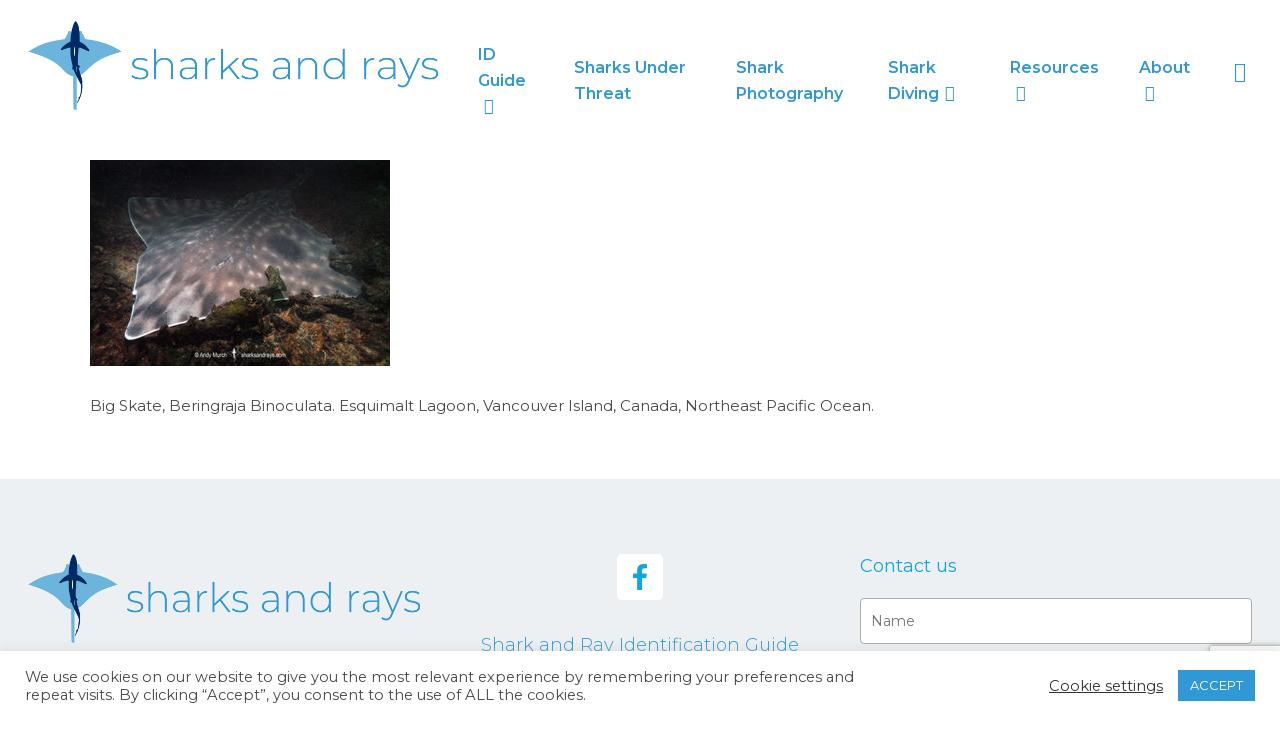

--- FILE ---
content_type: text/html; charset=utf-8
request_url: https://www.google.com/recaptcha/api2/anchor?ar=1&k=6Lc59NMZAAAAACJA7cul-VJ10F2DMjcHj8Xc5_3F&co=aHR0cHM6Ly93d3cuc2hhcmtzYW5kcmF5cy5jb206NDQz&hl=en&v=7gg7H51Q-naNfhmCP3_R47ho&size=invisible&anchor-ms=20000&execute-ms=30000&cb=9d5baeoowwmn
body_size: 49134
content:
<!DOCTYPE HTML><html dir="ltr" lang="en"><head><meta http-equiv="Content-Type" content="text/html; charset=UTF-8">
<meta http-equiv="X-UA-Compatible" content="IE=edge">
<title>reCAPTCHA</title>
<style type="text/css">
/* cyrillic-ext */
@font-face {
  font-family: 'Roboto';
  font-style: normal;
  font-weight: 400;
  font-stretch: 100%;
  src: url(//fonts.gstatic.com/s/roboto/v48/KFO7CnqEu92Fr1ME7kSn66aGLdTylUAMa3GUBHMdazTgWw.woff2) format('woff2');
  unicode-range: U+0460-052F, U+1C80-1C8A, U+20B4, U+2DE0-2DFF, U+A640-A69F, U+FE2E-FE2F;
}
/* cyrillic */
@font-face {
  font-family: 'Roboto';
  font-style: normal;
  font-weight: 400;
  font-stretch: 100%;
  src: url(//fonts.gstatic.com/s/roboto/v48/KFO7CnqEu92Fr1ME7kSn66aGLdTylUAMa3iUBHMdazTgWw.woff2) format('woff2');
  unicode-range: U+0301, U+0400-045F, U+0490-0491, U+04B0-04B1, U+2116;
}
/* greek-ext */
@font-face {
  font-family: 'Roboto';
  font-style: normal;
  font-weight: 400;
  font-stretch: 100%;
  src: url(//fonts.gstatic.com/s/roboto/v48/KFO7CnqEu92Fr1ME7kSn66aGLdTylUAMa3CUBHMdazTgWw.woff2) format('woff2');
  unicode-range: U+1F00-1FFF;
}
/* greek */
@font-face {
  font-family: 'Roboto';
  font-style: normal;
  font-weight: 400;
  font-stretch: 100%;
  src: url(//fonts.gstatic.com/s/roboto/v48/KFO7CnqEu92Fr1ME7kSn66aGLdTylUAMa3-UBHMdazTgWw.woff2) format('woff2');
  unicode-range: U+0370-0377, U+037A-037F, U+0384-038A, U+038C, U+038E-03A1, U+03A3-03FF;
}
/* math */
@font-face {
  font-family: 'Roboto';
  font-style: normal;
  font-weight: 400;
  font-stretch: 100%;
  src: url(//fonts.gstatic.com/s/roboto/v48/KFO7CnqEu92Fr1ME7kSn66aGLdTylUAMawCUBHMdazTgWw.woff2) format('woff2');
  unicode-range: U+0302-0303, U+0305, U+0307-0308, U+0310, U+0312, U+0315, U+031A, U+0326-0327, U+032C, U+032F-0330, U+0332-0333, U+0338, U+033A, U+0346, U+034D, U+0391-03A1, U+03A3-03A9, U+03B1-03C9, U+03D1, U+03D5-03D6, U+03F0-03F1, U+03F4-03F5, U+2016-2017, U+2034-2038, U+203C, U+2040, U+2043, U+2047, U+2050, U+2057, U+205F, U+2070-2071, U+2074-208E, U+2090-209C, U+20D0-20DC, U+20E1, U+20E5-20EF, U+2100-2112, U+2114-2115, U+2117-2121, U+2123-214F, U+2190, U+2192, U+2194-21AE, U+21B0-21E5, U+21F1-21F2, U+21F4-2211, U+2213-2214, U+2216-22FF, U+2308-230B, U+2310, U+2319, U+231C-2321, U+2336-237A, U+237C, U+2395, U+239B-23B7, U+23D0, U+23DC-23E1, U+2474-2475, U+25AF, U+25B3, U+25B7, U+25BD, U+25C1, U+25CA, U+25CC, U+25FB, U+266D-266F, U+27C0-27FF, U+2900-2AFF, U+2B0E-2B11, U+2B30-2B4C, U+2BFE, U+3030, U+FF5B, U+FF5D, U+1D400-1D7FF, U+1EE00-1EEFF;
}
/* symbols */
@font-face {
  font-family: 'Roboto';
  font-style: normal;
  font-weight: 400;
  font-stretch: 100%;
  src: url(//fonts.gstatic.com/s/roboto/v48/KFO7CnqEu92Fr1ME7kSn66aGLdTylUAMaxKUBHMdazTgWw.woff2) format('woff2');
  unicode-range: U+0001-000C, U+000E-001F, U+007F-009F, U+20DD-20E0, U+20E2-20E4, U+2150-218F, U+2190, U+2192, U+2194-2199, U+21AF, U+21E6-21F0, U+21F3, U+2218-2219, U+2299, U+22C4-22C6, U+2300-243F, U+2440-244A, U+2460-24FF, U+25A0-27BF, U+2800-28FF, U+2921-2922, U+2981, U+29BF, U+29EB, U+2B00-2BFF, U+4DC0-4DFF, U+FFF9-FFFB, U+10140-1018E, U+10190-1019C, U+101A0, U+101D0-101FD, U+102E0-102FB, U+10E60-10E7E, U+1D2C0-1D2D3, U+1D2E0-1D37F, U+1F000-1F0FF, U+1F100-1F1AD, U+1F1E6-1F1FF, U+1F30D-1F30F, U+1F315, U+1F31C, U+1F31E, U+1F320-1F32C, U+1F336, U+1F378, U+1F37D, U+1F382, U+1F393-1F39F, U+1F3A7-1F3A8, U+1F3AC-1F3AF, U+1F3C2, U+1F3C4-1F3C6, U+1F3CA-1F3CE, U+1F3D4-1F3E0, U+1F3ED, U+1F3F1-1F3F3, U+1F3F5-1F3F7, U+1F408, U+1F415, U+1F41F, U+1F426, U+1F43F, U+1F441-1F442, U+1F444, U+1F446-1F449, U+1F44C-1F44E, U+1F453, U+1F46A, U+1F47D, U+1F4A3, U+1F4B0, U+1F4B3, U+1F4B9, U+1F4BB, U+1F4BF, U+1F4C8-1F4CB, U+1F4D6, U+1F4DA, U+1F4DF, U+1F4E3-1F4E6, U+1F4EA-1F4ED, U+1F4F7, U+1F4F9-1F4FB, U+1F4FD-1F4FE, U+1F503, U+1F507-1F50B, U+1F50D, U+1F512-1F513, U+1F53E-1F54A, U+1F54F-1F5FA, U+1F610, U+1F650-1F67F, U+1F687, U+1F68D, U+1F691, U+1F694, U+1F698, U+1F6AD, U+1F6B2, U+1F6B9-1F6BA, U+1F6BC, U+1F6C6-1F6CF, U+1F6D3-1F6D7, U+1F6E0-1F6EA, U+1F6F0-1F6F3, U+1F6F7-1F6FC, U+1F700-1F7FF, U+1F800-1F80B, U+1F810-1F847, U+1F850-1F859, U+1F860-1F887, U+1F890-1F8AD, U+1F8B0-1F8BB, U+1F8C0-1F8C1, U+1F900-1F90B, U+1F93B, U+1F946, U+1F984, U+1F996, U+1F9E9, U+1FA00-1FA6F, U+1FA70-1FA7C, U+1FA80-1FA89, U+1FA8F-1FAC6, U+1FACE-1FADC, U+1FADF-1FAE9, U+1FAF0-1FAF8, U+1FB00-1FBFF;
}
/* vietnamese */
@font-face {
  font-family: 'Roboto';
  font-style: normal;
  font-weight: 400;
  font-stretch: 100%;
  src: url(//fonts.gstatic.com/s/roboto/v48/KFO7CnqEu92Fr1ME7kSn66aGLdTylUAMa3OUBHMdazTgWw.woff2) format('woff2');
  unicode-range: U+0102-0103, U+0110-0111, U+0128-0129, U+0168-0169, U+01A0-01A1, U+01AF-01B0, U+0300-0301, U+0303-0304, U+0308-0309, U+0323, U+0329, U+1EA0-1EF9, U+20AB;
}
/* latin-ext */
@font-face {
  font-family: 'Roboto';
  font-style: normal;
  font-weight: 400;
  font-stretch: 100%;
  src: url(//fonts.gstatic.com/s/roboto/v48/KFO7CnqEu92Fr1ME7kSn66aGLdTylUAMa3KUBHMdazTgWw.woff2) format('woff2');
  unicode-range: U+0100-02BA, U+02BD-02C5, U+02C7-02CC, U+02CE-02D7, U+02DD-02FF, U+0304, U+0308, U+0329, U+1D00-1DBF, U+1E00-1E9F, U+1EF2-1EFF, U+2020, U+20A0-20AB, U+20AD-20C0, U+2113, U+2C60-2C7F, U+A720-A7FF;
}
/* latin */
@font-face {
  font-family: 'Roboto';
  font-style: normal;
  font-weight: 400;
  font-stretch: 100%;
  src: url(//fonts.gstatic.com/s/roboto/v48/KFO7CnqEu92Fr1ME7kSn66aGLdTylUAMa3yUBHMdazQ.woff2) format('woff2');
  unicode-range: U+0000-00FF, U+0131, U+0152-0153, U+02BB-02BC, U+02C6, U+02DA, U+02DC, U+0304, U+0308, U+0329, U+2000-206F, U+20AC, U+2122, U+2191, U+2193, U+2212, U+2215, U+FEFF, U+FFFD;
}
/* cyrillic-ext */
@font-face {
  font-family: 'Roboto';
  font-style: normal;
  font-weight: 500;
  font-stretch: 100%;
  src: url(//fonts.gstatic.com/s/roboto/v48/KFO7CnqEu92Fr1ME7kSn66aGLdTylUAMa3GUBHMdazTgWw.woff2) format('woff2');
  unicode-range: U+0460-052F, U+1C80-1C8A, U+20B4, U+2DE0-2DFF, U+A640-A69F, U+FE2E-FE2F;
}
/* cyrillic */
@font-face {
  font-family: 'Roboto';
  font-style: normal;
  font-weight: 500;
  font-stretch: 100%;
  src: url(//fonts.gstatic.com/s/roboto/v48/KFO7CnqEu92Fr1ME7kSn66aGLdTylUAMa3iUBHMdazTgWw.woff2) format('woff2');
  unicode-range: U+0301, U+0400-045F, U+0490-0491, U+04B0-04B1, U+2116;
}
/* greek-ext */
@font-face {
  font-family: 'Roboto';
  font-style: normal;
  font-weight: 500;
  font-stretch: 100%;
  src: url(//fonts.gstatic.com/s/roboto/v48/KFO7CnqEu92Fr1ME7kSn66aGLdTylUAMa3CUBHMdazTgWw.woff2) format('woff2');
  unicode-range: U+1F00-1FFF;
}
/* greek */
@font-face {
  font-family: 'Roboto';
  font-style: normal;
  font-weight: 500;
  font-stretch: 100%;
  src: url(//fonts.gstatic.com/s/roboto/v48/KFO7CnqEu92Fr1ME7kSn66aGLdTylUAMa3-UBHMdazTgWw.woff2) format('woff2');
  unicode-range: U+0370-0377, U+037A-037F, U+0384-038A, U+038C, U+038E-03A1, U+03A3-03FF;
}
/* math */
@font-face {
  font-family: 'Roboto';
  font-style: normal;
  font-weight: 500;
  font-stretch: 100%;
  src: url(//fonts.gstatic.com/s/roboto/v48/KFO7CnqEu92Fr1ME7kSn66aGLdTylUAMawCUBHMdazTgWw.woff2) format('woff2');
  unicode-range: U+0302-0303, U+0305, U+0307-0308, U+0310, U+0312, U+0315, U+031A, U+0326-0327, U+032C, U+032F-0330, U+0332-0333, U+0338, U+033A, U+0346, U+034D, U+0391-03A1, U+03A3-03A9, U+03B1-03C9, U+03D1, U+03D5-03D6, U+03F0-03F1, U+03F4-03F5, U+2016-2017, U+2034-2038, U+203C, U+2040, U+2043, U+2047, U+2050, U+2057, U+205F, U+2070-2071, U+2074-208E, U+2090-209C, U+20D0-20DC, U+20E1, U+20E5-20EF, U+2100-2112, U+2114-2115, U+2117-2121, U+2123-214F, U+2190, U+2192, U+2194-21AE, U+21B0-21E5, U+21F1-21F2, U+21F4-2211, U+2213-2214, U+2216-22FF, U+2308-230B, U+2310, U+2319, U+231C-2321, U+2336-237A, U+237C, U+2395, U+239B-23B7, U+23D0, U+23DC-23E1, U+2474-2475, U+25AF, U+25B3, U+25B7, U+25BD, U+25C1, U+25CA, U+25CC, U+25FB, U+266D-266F, U+27C0-27FF, U+2900-2AFF, U+2B0E-2B11, U+2B30-2B4C, U+2BFE, U+3030, U+FF5B, U+FF5D, U+1D400-1D7FF, U+1EE00-1EEFF;
}
/* symbols */
@font-face {
  font-family: 'Roboto';
  font-style: normal;
  font-weight: 500;
  font-stretch: 100%;
  src: url(//fonts.gstatic.com/s/roboto/v48/KFO7CnqEu92Fr1ME7kSn66aGLdTylUAMaxKUBHMdazTgWw.woff2) format('woff2');
  unicode-range: U+0001-000C, U+000E-001F, U+007F-009F, U+20DD-20E0, U+20E2-20E4, U+2150-218F, U+2190, U+2192, U+2194-2199, U+21AF, U+21E6-21F0, U+21F3, U+2218-2219, U+2299, U+22C4-22C6, U+2300-243F, U+2440-244A, U+2460-24FF, U+25A0-27BF, U+2800-28FF, U+2921-2922, U+2981, U+29BF, U+29EB, U+2B00-2BFF, U+4DC0-4DFF, U+FFF9-FFFB, U+10140-1018E, U+10190-1019C, U+101A0, U+101D0-101FD, U+102E0-102FB, U+10E60-10E7E, U+1D2C0-1D2D3, U+1D2E0-1D37F, U+1F000-1F0FF, U+1F100-1F1AD, U+1F1E6-1F1FF, U+1F30D-1F30F, U+1F315, U+1F31C, U+1F31E, U+1F320-1F32C, U+1F336, U+1F378, U+1F37D, U+1F382, U+1F393-1F39F, U+1F3A7-1F3A8, U+1F3AC-1F3AF, U+1F3C2, U+1F3C4-1F3C6, U+1F3CA-1F3CE, U+1F3D4-1F3E0, U+1F3ED, U+1F3F1-1F3F3, U+1F3F5-1F3F7, U+1F408, U+1F415, U+1F41F, U+1F426, U+1F43F, U+1F441-1F442, U+1F444, U+1F446-1F449, U+1F44C-1F44E, U+1F453, U+1F46A, U+1F47D, U+1F4A3, U+1F4B0, U+1F4B3, U+1F4B9, U+1F4BB, U+1F4BF, U+1F4C8-1F4CB, U+1F4D6, U+1F4DA, U+1F4DF, U+1F4E3-1F4E6, U+1F4EA-1F4ED, U+1F4F7, U+1F4F9-1F4FB, U+1F4FD-1F4FE, U+1F503, U+1F507-1F50B, U+1F50D, U+1F512-1F513, U+1F53E-1F54A, U+1F54F-1F5FA, U+1F610, U+1F650-1F67F, U+1F687, U+1F68D, U+1F691, U+1F694, U+1F698, U+1F6AD, U+1F6B2, U+1F6B9-1F6BA, U+1F6BC, U+1F6C6-1F6CF, U+1F6D3-1F6D7, U+1F6E0-1F6EA, U+1F6F0-1F6F3, U+1F6F7-1F6FC, U+1F700-1F7FF, U+1F800-1F80B, U+1F810-1F847, U+1F850-1F859, U+1F860-1F887, U+1F890-1F8AD, U+1F8B0-1F8BB, U+1F8C0-1F8C1, U+1F900-1F90B, U+1F93B, U+1F946, U+1F984, U+1F996, U+1F9E9, U+1FA00-1FA6F, U+1FA70-1FA7C, U+1FA80-1FA89, U+1FA8F-1FAC6, U+1FACE-1FADC, U+1FADF-1FAE9, U+1FAF0-1FAF8, U+1FB00-1FBFF;
}
/* vietnamese */
@font-face {
  font-family: 'Roboto';
  font-style: normal;
  font-weight: 500;
  font-stretch: 100%;
  src: url(//fonts.gstatic.com/s/roboto/v48/KFO7CnqEu92Fr1ME7kSn66aGLdTylUAMa3OUBHMdazTgWw.woff2) format('woff2');
  unicode-range: U+0102-0103, U+0110-0111, U+0128-0129, U+0168-0169, U+01A0-01A1, U+01AF-01B0, U+0300-0301, U+0303-0304, U+0308-0309, U+0323, U+0329, U+1EA0-1EF9, U+20AB;
}
/* latin-ext */
@font-face {
  font-family: 'Roboto';
  font-style: normal;
  font-weight: 500;
  font-stretch: 100%;
  src: url(//fonts.gstatic.com/s/roboto/v48/KFO7CnqEu92Fr1ME7kSn66aGLdTylUAMa3KUBHMdazTgWw.woff2) format('woff2');
  unicode-range: U+0100-02BA, U+02BD-02C5, U+02C7-02CC, U+02CE-02D7, U+02DD-02FF, U+0304, U+0308, U+0329, U+1D00-1DBF, U+1E00-1E9F, U+1EF2-1EFF, U+2020, U+20A0-20AB, U+20AD-20C0, U+2113, U+2C60-2C7F, U+A720-A7FF;
}
/* latin */
@font-face {
  font-family: 'Roboto';
  font-style: normal;
  font-weight: 500;
  font-stretch: 100%;
  src: url(//fonts.gstatic.com/s/roboto/v48/KFO7CnqEu92Fr1ME7kSn66aGLdTylUAMa3yUBHMdazQ.woff2) format('woff2');
  unicode-range: U+0000-00FF, U+0131, U+0152-0153, U+02BB-02BC, U+02C6, U+02DA, U+02DC, U+0304, U+0308, U+0329, U+2000-206F, U+20AC, U+2122, U+2191, U+2193, U+2212, U+2215, U+FEFF, U+FFFD;
}
/* cyrillic-ext */
@font-face {
  font-family: 'Roboto';
  font-style: normal;
  font-weight: 900;
  font-stretch: 100%;
  src: url(//fonts.gstatic.com/s/roboto/v48/KFO7CnqEu92Fr1ME7kSn66aGLdTylUAMa3GUBHMdazTgWw.woff2) format('woff2');
  unicode-range: U+0460-052F, U+1C80-1C8A, U+20B4, U+2DE0-2DFF, U+A640-A69F, U+FE2E-FE2F;
}
/* cyrillic */
@font-face {
  font-family: 'Roboto';
  font-style: normal;
  font-weight: 900;
  font-stretch: 100%;
  src: url(//fonts.gstatic.com/s/roboto/v48/KFO7CnqEu92Fr1ME7kSn66aGLdTylUAMa3iUBHMdazTgWw.woff2) format('woff2');
  unicode-range: U+0301, U+0400-045F, U+0490-0491, U+04B0-04B1, U+2116;
}
/* greek-ext */
@font-face {
  font-family: 'Roboto';
  font-style: normal;
  font-weight: 900;
  font-stretch: 100%;
  src: url(//fonts.gstatic.com/s/roboto/v48/KFO7CnqEu92Fr1ME7kSn66aGLdTylUAMa3CUBHMdazTgWw.woff2) format('woff2');
  unicode-range: U+1F00-1FFF;
}
/* greek */
@font-face {
  font-family: 'Roboto';
  font-style: normal;
  font-weight: 900;
  font-stretch: 100%;
  src: url(//fonts.gstatic.com/s/roboto/v48/KFO7CnqEu92Fr1ME7kSn66aGLdTylUAMa3-UBHMdazTgWw.woff2) format('woff2');
  unicode-range: U+0370-0377, U+037A-037F, U+0384-038A, U+038C, U+038E-03A1, U+03A3-03FF;
}
/* math */
@font-face {
  font-family: 'Roboto';
  font-style: normal;
  font-weight: 900;
  font-stretch: 100%;
  src: url(//fonts.gstatic.com/s/roboto/v48/KFO7CnqEu92Fr1ME7kSn66aGLdTylUAMawCUBHMdazTgWw.woff2) format('woff2');
  unicode-range: U+0302-0303, U+0305, U+0307-0308, U+0310, U+0312, U+0315, U+031A, U+0326-0327, U+032C, U+032F-0330, U+0332-0333, U+0338, U+033A, U+0346, U+034D, U+0391-03A1, U+03A3-03A9, U+03B1-03C9, U+03D1, U+03D5-03D6, U+03F0-03F1, U+03F4-03F5, U+2016-2017, U+2034-2038, U+203C, U+2040, U+2043, U+2047, U+2050, U+2057, U+205F, U+2070-2071, U+2074-208E, U+2090-209C, U+20D0-20DC, U+20E1, U+20E5-20EF, U+2100-2112, U+2114-2115, U+2117-2121, U+2123-214F, U+2190, U+2192, U+2194-21AE, U+21B0-21E5, U+21F1-21F2, U+21F4-2211, U+2213-2214, U+2216-22FF, U+2308-230B, U+2310, U+2319, U+231C-2321, U+2336-237A, U+237C, U+2395, U+239B-23B7, U+23D0, U+23DC-23E1, U+2474-2475, U+25AF, U+25B3, U+25B7, U+25BD, U+25C1, U+25CA, U+25CC, U+25FB, U+266D-266F, U+27C0-27FF, U+2900-2AFF, U+2B0E-2B11, U+2B30-2B4C, U+2BFE, U+3030, U+FF5B, U+FF5D, U+1D400-1D7FF, U+1EE00-1EEFF;
}
/* symbols */
@font-face {
  font-family: 'Roboto';
  font-style: normal;
  font-weight: 900;
  font-stretch: 100%;
  src: url(//fonts.gstatic.com/s/roboto/v48/KFO7CnqEu92Fr1ME7kSn66aGLdTylUAMaxKUBHMdazTgWw.woff2) format('woff2');
  unicode-range: U+0001-000C, U+000E-001F, U+007F-009F, U+20DD-20E0, U+20E2-20E4, U+2150-218F, U+2190, U+2192, U+2194-2199, U+21AF, U+21E6-21F0, U+21F3, U+2218-2219, U+2299, U+22C4-22C6, U+2300-243F, U+2440-244A, U+2460-24FF, U+25A0-27BF, U+2800-28FF, U+2921-2922, U+2981, U+29BF, U+29EB, U+2B00-2BFF, U+4DC0-4DFF, U+FFF9-FFFB, U+10140-1018E, U+10190-1019C, U+101A0, U+101D0-101FD, U+102E0-102FB, U+10E60-10E7E, U+1D2C0-1D2D3, U+1D2E0-1D37F, U+1F000-1F0FF, U+1F100-1F1AD, U+1F1E6-1F1FF, U+1F30D-1F30F, U+1F315, U+1F31C, U+1F31E, U+1F320-1F32C, U+1F336, U+1F378, U+1F37D, U+1F382, U+1F393-1F39F, U+1F3A7-1F3A8, U+1F3AC-1F3AF, U+1F3C2, U+1F3C4-1F3C6, U+1F3CA-1F3CE, U+1F3D4-1F3E0, U+1F3ED, U+1F3F1-1F3F3, U+1F3F5-1F3F7, U+1F408, U+1F415, U+1F41F, U+1F426, U+1F43F, U+1F441-1F442, U+1F444, U+1F446-1F449, U+1F44C-1F44E, U+1F453, U+1F46A, U+1F47D, U+1F4A3, U+1F4B0, U+1F4B3, U+1F4B9, U+1F4BB, U+1F4BF, U+1F4C8-1F4CB, U+1F4D6, U+1F4DA, U+1F4DF, U+1F4E3-1F4E6, U+1F4EA-1F4ED, U+1F4F7, U+1F4F9-1F4FB, U+1F4FD-1F4FE, U+1F503, U+1F507-1F50B, U+1F50D, U+1F512-1F513, U+1F53E-1F54A, U+1F54F-1F5FA, U+1F610, U+1F650-1F67F, U+1F687, U+1F68D, U+1F691, U+1F694, U+1F698, U+1F6AD, U+1F6B2, U+1F6B9-1F6BA, U+1F6BC, U+1F6C6-1F6CF, U+1F6D3-1F6D7, U+1F6E0-1F6EA, U+1F6F0-1F6F3, U+1F6F7-1F6FC, U+1F700-1F7FF, U+1F800-1F80B, U+1F810-1F847, U+1F850-1F859, U+1F860-1F887, U+1F890-1F8AD, U+1F8B0-1F8BB, U+1F8C0-1F8C1, U+1F900-1F90B, U+1F93B, U+1F946, U+1F984, U+1F996, U+1F9E9, U+1FA00-1FA6F, U+1FA70-1FA7C, U+1FA80-1FA89, U+1FA8F-1FAC6, U+1FACE-1FADC, U+1FADF-1FAE9, U+1FAF0-1FAF8, U+1FB00-1FBFF;
}
/* vietnamese */
@font-face {
  font-family: 'Roboto';
  font-style: normal;
  font-weight: 900;
  font-stretch: 100%;
  src: url(//fonts.gstatic.com/s/roboto/v48/KFO7CnqEu92Fr1ME7kSn66aGLdTylUAMa3OUBHMdazTgWw.woff2) format('woff2');
  unicode-range: U+0102-0103, U+0110-0111, U+0128-0129, U+0168-0169, U+01A0-01A1, U+01AF-01B0, U+0300-0301, U+0303-0304, U+0308-0309, U+0323, U+0329, U+1EA0-1EF9, U+20AB;
}
/* latin-ext */
@font-face {
  font-family: 'Roboto';
  font-style: normal;
  font-weight: 900;
  font-stretch: 100%;
  src: url(//fonts.gstatic.com/s/roboto/v48/KFO7CnqEu92Fr1ME7kSn66aGLdTylUAMa3KUBHMdazTgWw.woff2) format('woff2');
  unicode-range: U+0100-02BA, U+02BD-02C5, U+02C7-02CC, U+02CE-02D7, U+02DD-02FF, U+0304, U+0308, U+0329, U+1D00-1DBF, U+1E00-1E9F, U+1EF2-1EFF, U+2020, U+20A0-20AB, U+20AD-20C0, U+2113, U+2C60-2C7F, U+A720-A7FF;
}
/* latin */
@font-face {
  font-family: 'Roboto';
  font-style: normal;
  font-weight: 900;
  font-stretch: 100%;
  src: url(//fonts.gstatic.com/s/roboto/v48/KFO7CnqEu92Fr1ME7kSn66aGLdTylUAMa3yUBHMdazQ.woff2) format('woff2');
  unicode-range: U+0000-00FF, U+0131, U+0152-0153, U+02BB-02BC, U+02C6, U+02DA, U+02DC, U+0304, U+0308, U+0329, U+2000-206F, U+20AC, U+2122, U+2191, U+2193, U+2212, U+2215, U+FEFF, U+FFFD;
}

</style>
<link rel="stylesheet" type="text/css" href="https://www.gstatic.com/recaptcha/releases/7gg7H51Q-naNfhmCP3_R47ho/styles__ltr.css">
<script nonce="WmL-HxcDENXsazo6sAavFQ" type="text/javascript">window['__recaptcha_api'] = 'https://www.google.com/recaptcha/api2/';</script>
<script type="text/javascript" src="https://www.gstatic.com/recaptcha/releases/7gg7H51Q-naNfhmCP3_R47ho/recaptcha__en.js" nonce="WmL-HxcDENXsazo6sAavFQ">
      
    </script></head>
<body><div id="rc-anchor-alert" class="rc-anchor-alert"></div>
<input type="hidden" id="recaptcha-token" value="[base64]">
<script type="text/javascript" nonce="WmL-HxcDENXsazo6sAavFQ">
      recaptcha.anchor.Main.init("[\x22ainput\x22,[\x22bgdata\x22,\x22\x22,\[base64]/[base64]/[base64]/[base64]/[base64]/UltsKytdPUU6KEU8MjA0OD9SW2wrK109RT4+NnwxOTI6KChFJjY0NTEyKT09NTUyOTYmJk0rMTxjLmxlbmd0aCYmKGMuY2hhckNvZGVBdChNKzEpJjY0NTEyKT09NTYzMjA/[base64]/[base64]/[base64]/[base64]/[base64]/[base64]/[base64]\x22,\[base64]\\u003d\\u003d\x22,\x22esK1wqx6w5PCsX/CpMKef8KGY8O1wpofJcOGw5RDwpbDpMOUbWMBccK+w5lcTsK9eFrDp8OjwrhpWcOHw4nCuR7CtgkzwpE0wqdzdcKYfMKAOxXDlX5IacKswqrDkcKBw6PDhMKuw4fDjw3CvHjCjsKFwqXCgcKPw4jCjzbDlcKWL8KfZl3Dh8OqwqPDvcO9w6/Cj8O/wqMXY8Kxwp1nQzESwrQhwpwDFcKqwq/DnV/Dn8Kzw7LCj8OaN2VWwoMRwr/CrMKjwoEJCcKwFXTDscO3wp/CusOfwoLCrQnDgwjCtsO0w5LDpMODwr8awqVMLsOPwpc/[base64]/[base64]/wqohbXzCvcOHcSN7wrjDtsK5w5gqw5jChC0lw6ocwrdkZmfDlAg6w5jDhMO/BcK0w5BMHh1wMiHDscKDHmbClsOvEHF3wqTCo09iw5XDisOAV8OLw5HCpsOeTGkTEsO3wrITZcOVZmM3J8OMw4vCp8Ofw6XCncK2LcKSwpIoAcKywrXClArDpcOGWnfDiz8Pwrtwwp/CmMO+wqxHeXvDu8OnIgx+DXx9wpLDuk1zw5XCjcKtSsOPNVhpw4AjM8Khw7nCscOowq/CqcOrRUR1JRZdK3YYwqbDuGFoYMOcwrgTwplvMsKnDsKxGMKZw6DDvsKXOcOrwpfCssKuw74ew7Atw7Q4c8KDfjNJwpLDkMOGwqfCj8OYwovDj2PCvX/DrcOLwqFIwpzCq8KDQMKbwrxnXcOWw4DCohMFOsK8wqoMw6UfwpfDjsKLwr9uKMKhTsK2wqPDlzvCmmHDhWRwfyU8F3nCmsKMEMOFFXpAEF7DlCNcDj0Rw5IpY1nDkQAOLibCkjF7wrtgwppwGMOYf8OawqvDo8OpScKcw4cjGiUnecKfwoHDmsOywqhww7M/w5zDicKpW8Oqwr8oVcKowp8rw63CqsO5w6lcDMK4K8Ojd8Oew4xBw7pSw6tFw6TCrhELw6fCrcK5w69VDMKSMC/Cl8KCTy/CtFrDjcOtwpXDvDUhw5fCtcOFQsO6cMOEwoISb2N3w73DtsOrwpYfUVfDgsKuwpPChWgIw5TDt8Ozb1LDrMOXMzTCqcOZCyjCrVk4wqjCrCrDtEFIw69ZPsO8AGtCwrbCu8Knw4/DsMK5w4XDiFxnGcK6w73Cj8KAO25yw7DDuWNuw6zDsGdIw7XDuMOcJkzDjXXCusKKLERMwpDCvMK3w44bwqHCqsOiwoxIw5jCu8K1DQ58QQxsGMKTw6/CtmsXw4IjNnjDicOBQsOTHsOFbwU4wrvCiTZQwp7CpB/[base64]/[base64]/CqcOschJxwq7CkxYow5tlw45OwpsrFEwwwq0Sw51Cex9leWHDg2zDqMOseBV6wo09bjHCukgcUsKNCcOIw5/CghTCksKZwoDCo8ORUMOISh/CnAFcw5/[base64]/aRJ9wpvDuEJaNsObwqpOwq/CvcOaw55Ow6JHwqbCghRmfTPCusOMDiRbw4vCnMKcGR1wwrbCukDCniArFijCnVkQHEXCgkXCiB1QNFDCvMOJw5rCpDnCkEAPA8OVw700J8OLwqEUw7HCpsOQDjdVwo7CrWHCsUnDglDCvFh2ZcKDa8ODwr08w5XDijF2wq/CtsK/w5nCqzDCiCcTOC7Dh8Klw51ZBmt2IcK/w6fDnAPDghJbWwnCqMKlw7nChMOXWsKIw6LClCUPw5FcZF81InbDoMOVdsKkw4Jmw7HDjCPCgWPCuEpdIsKjTy55cF1/UsK/IcOXw7jCmw/Co8Kjw6VHwqfDvCTDqcOUXsOXWsOlAEloVksuw7g2TH3CnMKwTWMPw7rDtDhvZMOvO2nDuRDDtk8MI8OxGRLDnMOuwrbCoGwNwqfDkAhoB8KLd1snTgHDvMKgw6hiRR7DqsOawqPCncKrw5gKw5XDpMOcw4LDgHzDq8K4w6PDiS3Co8Orw6/[base64]/[base64]/CiRlYW0IIXV4qOsK0w5Y2dx7CscKqw7MfwoEVBcOkCcKwNx94BcKiwqB4wp12w7DCocOVXMOsHH3DlcOVMMKmwrPCjwZXw4TDkxfCqXPClcKww7/Dj8OvwpA7w4kdKAFdwqkOfwlNwrnDosOeOsK9wojDosK6w41VPMKYOmsDw609fsKAw5tnwpZiV8OnwrVDw5AnwqzChcOOPQTDgg3Ck8Otw6jCsiM7IcKYw5DCqjMkFnfChWwSw6xiJ8Oww6NuYWHDg8O/[base64]/DqV/Dm8Orw55rw4DCpxrCmnkbwpAnw75xNsODWsOjw75UwohuwqrDlX3Dkm4Zw4vDqiXCsnDDiSwOwrTDtsK9w7B3Uh/DszLCisOBwpoTwovDpMK1wqDCmEDCvcOkwoPDtcKrw5ArF1rCjUHDuxwgIFnDvmAUw5QUw6fCr1DCvUrCu8Kdwp7CgQV3wqTDoMKzw4gkWMKow6l9Km3DkF0GTMKRw64nw5TCgMOZwqLDgMOGJwDDhcKQwr7CtDDCu8KREsKrwpvCp8KuwprDtAhEE8OjdjZ/w4hmwpxOwpQgw4xIw73DtGMKVsOawo4jwoVvAV9QworDvj3CvsKRw6/ClWbDj8Osw6TDrMOPF3NNMGtKLRVbH8OYwpfDtMK5w7xMAlYTBcKgw4UgLn3DsVBiTHvDpSt9CUlqwqnDksKqSxV3w6lOw7V/wr/ClHXDtsO6M1jDtMOvw6RHwoMewqcNw6vCixBjM8KBQ8KEwrcHwohkBMKGEAAZfifCiA/Ct8OewqnDlCBrw4zCiFPCmcK0LFHCr8OUG8Ohw48/PkPCgVIfWm7DusOVOMKPwqItwrlqARFhw6nChcKVKcK5wqR/wprCmcKxU8OldC0iwrE6dcKIwq/Cj0nCh8OKVMOiQFfDkn9WCsOEwo4Aw6DDvMO9KE1EMHlZwph3wro1TcKXw6o1wrDDolJ3wofCqFFEwpPColFHVcONw4nDlMO8w7HDkHpbAkvCmMOAXzpPT8KiIibCjHrCv8O5KGHCozI6BlTDpGTCrcObwqTDv8OQLW/[base64]/CjwnDv1JLw7PDpixVwoDDhBTCj8O7w7FGwp7Du8O7w4hAwoYJwqVJw7EwGsKxLMO6MUjCu8KaEFYmU8KIw6QIw43Dp0vCvgB2w4vCosOOwrl+XcKgJ2LDu8OwN8ODU3fCgXLDg8K4cAtGAh3Dv8OXQk/Cn8OCwonDkhHCnhjDj8KFwpRoARc3I8OmX1Jgw5kGw6BLXsKSw7Ngb2LDusO4w4zCqsKUccOmw5pJcBzDkkjCv8KtWsOCw7/DnMKuwrbCu8OuwqjCqlFowpEnWW/ChUdme2nDiRbCm8KOw7/Dhk8nwrdUw50uwpUbYsOWFsOzTH7Dg8Kyw5Y9ESJYOcOLBiB8ccK+wo5pUcOcH8OIT8KmfCnDukBTbMKww7VZw57Dj8K0w7vDp8K1YwoGwoQaN8ODwoHDlcKocsKmOsKiwqE5w71Rw57DvHnCi8OrGEI+K3/CuFzCulYMUW1zYHHCkBrDjVLCjsOFeQkBe8KiwqfDvnHCjDjDpcOUwpbCmcOYwp5nw4prDVbDiUHChxzDjBPDhS3CnMOYHsKWE8KPw7rDgGYuCFzCmsOVwrJSw51bWBvCjkEdWAYQw5glQEBnw5gowr/[base64]/[base64]/NMKwXi3CvcK3Z8O0ODTDhTUKw43CrsOyw6HDiMKIw6EQf8OCOiTDpMO9w6ogw6bDsw/DksOMR8OfC8ODQMKQfVVRw7RuPMOFaU3DpMOFYhrCk2TDoxJsQcO4w5gtwpl1wqMOw49Ewqd3w4V4BAsjwqZ7w7ZISWDDu8KAScKuRsKBb8K1d8Ovbj3Dnnc3wo1wIg/Cn8KzdXYOQsOxQhDChMKJN8OAwrrCvcKuQgvClsKSCBXCkMKqw4PCgsOswoova8Kfwo0tPR/CpRzCr13DucO6Q8KyKsOYcVJfw7vDpwtvwq/[base64]/[base64]/CkQwtHVxfw5h5LsKTTyLCvATDscKuMcKnWcOiwqDDrlHCssO6NsK1wpLDnMOHL8OFwpZrw5HDjxR6ccKuwrdLNRfCoF/Do8KpwobDgMOLw75PwpbCvwQ5HMO1w75Iwq9Sw7tqw6jCocKVdsKRwrXDpMO+Cj8VEALDuUQUEsKuwrAcbGQbeV3Dj1nDvsOMw7cvNcKvw4kSfsO/w4PDjMKeBsKnwo03w5pSw6fDtH/DjgvCjMKpD8KQKMKYwpjDmDhHUVIVwrPCrsOmUMOowqpbE8O8XjHCmcOiw4TCuAfDv8KGw5PCusKJNMO1bX5/PMKSBwkTwpEWw7vDmRIXwqhHw65ZajbDssO+w759TMKHwo7CoHxJS8OEwrTDmEDCizUcwo8CwpcJKcKlTG4RwrjDsMKOMWVSw5Mww5XDggxAw4HCkAsWcCjCqR45fMK7w7TDskB5IsOYbmgKPsO4dCsyw4XCq8KRIzrDo8O2wozDghIuwrLDucOJwqgjwq/Dm8OVAcKMIwVMw4/CvTHDvgAWwrPClkxRwpjDrMOHb346a8OzLgxYVUDDpcK4XcK5wpHDmsOlWHgRwqBlCMKvfMO0AMKSIsOoD8KUwrrDiMOVUWLCpip9w4rCp8KuM8K3wptjwp/DucObHWBKUMOKwobCs8KGTBsrAcOcwqdCwpPDhV/Cr8O9wp59UMKGYMOlFsKmwrHCv8OLW2lWw6kxw64cwp3CiVXCmsKeScO/wrjDjjwVw7JTwq0ww45awrDDl0/CvUXCv2gOw5vCosOPwqXDqnbCt8K/w5nDmFHDlz7CjiHDqsOrbVHDpjrDj8Oxwo3CucKgNcKMZ8KcU8OGA8O/wpfCt8OawrvDjmMGICBdbW9MbcKzBsOmw6zDqsO7wptKwqLDvXBoDcKRSHFsJsODc0NLw7sWwqQgLcKxQsOeIsKiXsOuMcKbw5cuWH/DrMOtw7AScsKrwoo1w7bCrn/CnMO3w4bCk8KDw7zDrsODw5g2wr94e8O6wpluejHDg8OBYsKuwowOw7zChHbCk8Knw6bDqz/[base64]/wrnDosKtwrwrVMKDwrTCgAvDtMKMw7vDpcOeesOJw4jCksOhB8KowrbDmcOccsOHw6k2EsKpwrTCtsObfsO6JcOtBwnCrURNw5Zgw4XDtMKNBcKcwrTDh3BYw6fCusKVwrkQVhvClcKJLsOpwrfDu3HCi0ZiwrkWwqUuwpVDAR/CkH9Vw4XDssKlc8OBRTHDmcOzwq43wqPCvHddw6olDybCqi7CrSRaw5w6wohawptASHjDisKNw4s8Fkw8XUkHc19oS8OVfBs/w45Tw7vCr8OKwplnLkhdw6MSPSB1w4nDqsOpPEzCiFdgScKvR2lvScOLw47DpMOtwqYNKcOcdUANA8KEdsKcwp08SMKcbDbCp8KNwpbDp8OMGsO1YgDDi8Kmw7nCiifDkcKHw6Fzw6Ivwo/DisK9w6w7ETchbMKBwoklw43DjiM/wqsAb8O8w7gKwowfEMOWfcOHw5zDssKyMMKMwqIlw6PDusKkIxYWOsKWIC7CisOhwoZ6w7NYwpkCwqjCusO4esOVw53CuMKrwrVlbmXCk8Odw4LCt8OONgVuw5XDhcK3P2TCpMOBwqbDrcO0w6zCrsOow7URw4fDlcK1Z8OsQsOfGhXDn3/[base64]/CscOgB2Yaw4rDjsORRH4ow51aLsOswovDnsK0wrExw5wmw5nCo8KoR8OZH1RFA8OAwo5Sw7LCsMKmS8Oqw6PDtkTCt8KMQsK6ScK1w7F/[base64]/w6ZHw4XDhcO1wpXDjsKTw5ZTIHzDp8OCIsORw6TDnx5JwofDg0pcw4YAw5caBsKcw5Qyw4prw7/[base64]/[base64]/[base64]/DqcK1IcKdT8KQUDLDukF6wo/DrjvCtnLDhxc0wo3DtsKcwpjDpkFVQcOcw6l/LgJfwopXw7ksX8Oow7h0wqwJLWh4wpNDR8KRw5bDhsO9w40tKMOkw5HDp8O2wo8OPBPClsKjd8K7bRTDgSNYwqrDtSbCpCVSwojDlsOGCMKJJyDChsKrwpM5L8OMwrHDiQUMwpI3HsOhd8Otw5rDu8OWLcKEwpZFL8OFJsOeAGJvw5bDhC/DhALDnA3ClWPCmihZVEkuAVYuwrjCv8KMwpV6CcK2P8KowqXDrDbDocOUwp5vI8OiIkljw5d/w6MKLcO+Dj48wqkKMMK9RcOfURvDhkpWUsOJA2zDtnNqIMOqZsOJwpVWUMOUQ8O8YsOhw7wzdCAOcX/ChGLCjynCk2NlK3PDhMKqwrvDk8OzPRnCkCPCncOSw5TDkDLDk8O5w7pTX1zCs3lrBlzChsKsUkhtw6DChMOwXGlEVcKvCkHDmsKLX1vCrMO6w6tRfTp8NsOzFcKrPi96L1rDllzCtgQUwpjDl8Khwq0bU1/Ci0ZsMcKWw57Ct2jConnCn8KiccKwwpdBHsKtZ31Ww6M9XsOELT5SwrLDvDU/fn5Aw5TDrlB+wo07w7sYRncka8KMw4VLw7hqb8KNw5k6OMKOGsKMNgPCsMOfZwh8w7jCgsO5eFsOKwLCrcOsw6xjMxkTw689wpnDqMKac8Oww4U0wpXDiF7DqcK2wp3DocOPUcOHXcOdw6/Dt8K8VMKRecKqw7vDjjXCuzvCpWwIIBPDu8KCwrHClBfDrcOcwpBNwrHCpFIrw7LDgSQ3VsKAe1rDl0rDgiPDiGbCksKqw6t+TMKoZcO/IsKrIcKZwo/Cp8K9w6lpw5tQw7tgSUPDhmPDm8KKP8OHw4YKw4rDnlHDicKaXGExMsKUNMKoB1rCocOdKRQCLMOnwrBhClbDjmsRw5k3dsK1GX8qw4TDiQ/Di8O8woVzEMOIwojCqlwkw7h/[base64]/WgzChEggCAxNVsOawobCqydhd1kXwqLDscKOUMKLwr3DonvCikXCq8OKwpUDRjRpw5ABD8OkE8Ohw4rDtHYve8KVwoF6MsO/wr/DrUzCtmPCrgcdLMKqwpARwpdzw6FnTkXCnMOWekFxC8KzWk0owoApSW/[base64]/w7haVnLCrx3DisKicmV0asKpNsK9wr3DvwRdw53CmirDkgLDmcOWwqUPd3/[base64]/MDdYw6ktw5tSwp/Dr1QKwqrDiycVW8ObwpjCrcK/RULCj8OTD8OoHsOnHAkocE/Ci8KtS8KgwqZCwqHCuiIKwoIRw7/CgsK4aVtXQh0vwpHDiljClk3CsUvDgsO0AcKVw7PDr2jDvsKBQTTDtUVow4QfdMK7wpXDtcKWEsO+wo/Dv8K4RV3Cv2fCtzXCiyjDjA8Mw7Y6a8OGcMKqwpMoUMKdwpPCncO9wqoJMA/[base64]/[base64]/[base64]/CggcgFGQPMMKDVMK5XHFowrnDtXBdw57DnShQHcKDMSrDjsOkwoAtwolKwo4Kw63CmMKPwprDpUjCrlFiw6xwesO1VC7Dl8K4K8OwLzjDjCEywqrClW7CqcKsw6bCvH9uHhTCncKXw5lxXMKZwopNwqnCoj/[base64]/CrzUdw5gSE3bCtcKrw6zDkcO7dkfDqgLDmcK0w4TDnnR1ccK2wo5KwprChjHDoMKIwqcNwrlve3jDqBwhVh3Dl8O+TMOKAcKPwrfDmGobd8KswqQjw6HCsVYdcsO2wqAGw5TCgcKjw5Rfw4M2FRALw6obPCrCk8KmwosUw7bDqgQgwqcdSHtZXk/Cgnlgwr7Dm8KxaMKcFcK8UwfCrMKww6nDqMK9w79nwpsBFXjCoH7DpxNkwofDt34/JUjDsURvdx0pwozDucOrw7Yzw77Ck8OiFsO4NcK+ZMKmGUxawqbDtSfChx3Dl1nCt0jCtsOgEMOQBWEeEE9CPcOJw41ZwpNVU8K8wo7DpWwkJw0Iw6DDizwOezrCriA9wq/CjTIsNsKSWsKYwp7DgnJrwoQPw4zCmsKPwqPCojknwrhUw69EwovDuQd5w48mGAY4wrM3DsOnwr3Ds0M/w44QBcODwq3CqMOjw5TCu0w4YHYOCiXCmsK5cRfDggJuRcOjDcO8wqcKw5nDvMOXDGpYZ8K9IMKWf8O+wpQewqHDtMK7JsOzIsKjw59gAmdzwp8+wrUuXTgKNn3Cg8KMShfDvsKWwpHCvRbDg8K5wqXDjBQLdzgqw4fDncOFF2pDw4wYEH0xW0XDri1/[base64]/CqCRVNSnCkcO2wqrDksOIwqthd8O2R3/CsGTDmXdTwplQZsOySg5dw7gdwpXCqsO9woBfWkw+w5YXQ3zCjMKJWjYKX1llblJIYQtdwrpcwonCqhQTw44fw4EYw7MDw7sVw6BgwqE3w4XDgwvCngJlw7XDgUhUDQQ4T3o/w4RaP08ubFjChcKTw4PDo3rDgkTDjSzDjV88C2NfaMOIwr/DjGVAeMOww7xawr7DjMO2w5piwrBoNcOTFsK0BCPCs8OCwoRGLcKpwoNGw5jCr3XCssKvHEvCvHYPPijCoMOYP8Oqw6k9woXDrcOnw6XDhMKZEcOfw4NPw7zCoR/Ck8OmwrXDjsKUwoxlwo13R0kSw6gJJsK1S8OFw7Vuw6DDoMKNwr8zKzjDnMOcw7XCi13DscK7G8O9w43DocOIw5HDssKvw7jDow47JhwnHsOwbiDCvi/[base64]/Ds8KhRcKdV8OWGyTDth/Cl8OewrjDt8OxABxfw4DDmsO/woEgworCqsOuwpPDucKoIV3DvXbCq2jDiUfCo8K1EWTDuV0+dMKKw6wWNcOYZMO9wo8cw4/Cl3jDlAFkw6HCgMOfw5AkWcKwIBsweMOuIk/Do2DDgMORNSdfcMOedTkPw75FYlDChEo6Ki3Ct8OmwpRfQ0PCok3Cp3XDqjA/w6Zbw4PCh8OfwqzCnMKUw5DDl2LCgMKmOW7CpsOdI8Kkwo82FMKMN8ODw7Mwwr1hGUTDrwLDmgwUKcOTLF7CqirDuXkkfSJww4Mjw5tqwqAfw7vDukbDl8KMwrgXV8KlGG/CpSQIwqfDi8O6XlxWbcOlEsOFR2jDt8KKCSR8w5w4fMKsTMKsJ3ZcasOhw4/[base64]/DucKAVcOTXcO9GcOqTMOWB8OKwrtLwrghIgLDoB0YEEnDvCzCpCUWwo90KRBtfRUULwXClsK3ZMOpKMK0w7DDmxHCgwjDssOswofDpm5owp7CnMOpw6BbJ8KNTsO8w63DogTCrw3DuggGeMO3WH/DpDZXI8K3w7sywqhWI8KaTjwyw7LCpyZlTSkxw7nDgsK7Cz/[base64]/w5VjM8ODwqMsWyPDrMO/[base64]/CuzvCrjFtP8OLZMKxf8KTXcKaw5hxX8K3Um9vwodRNsOaw5rDiA8jEX13aHw4w6zDkMOuw790VMODO1U+YxhZdMK0e01TKTlYBApMwqk/QsOwwrYPwqfCscOIwqV/ZCZUAcKRwoJVwpLDtMOOYcOxQcOnw7/[base64]/DrznCoTPDtUzDrzMNwobCsMO9ZcOhw78hwqxIwpbDs8KfPSZka30EwoTDjsKOw4YZwo/CgHvCgjklBkjCosK/QwLDk8KRHwbDk8K1RUnDsSzDs8OEKQ/CkkPDhMK/[base64]/[base64]/DhScZa8O+w43CsMKBw6ALw7Jlw6Bww6PDjsOEWsOsFsOEw5MxwoYYLcK/M2gEw5rClwccw7LChRoBw7XDoADCg0k+w5vCgsOYwpl9Fy/DoMOIwpsNHcKJQ8KAw6wLOcOiEGclalnCvcKJGcO4G8O0cSt1UMO9EsKHXmxIYirDjMOEw5F9XMOlQE0KMGpuw67Cg8O9UWnDsznDrCXChCPDocKKwpUrcMO1wr3DiWnCrcKrSlHDtXAZVC1GRsK9csK/Wj/DrhRYw7IJFCrDpcKBwonCg8O+fx4Ew5rDkWVnZRLCi8KwwprCqMOCw6fDpsKFw6DDnsOjwqttU3fDs8K1LXouJcK/w5MOw4/DssO7w5vCuGLDpMKjwo7CvcKtw5cuXcKcD1vDlcKrZMKKZ8OWw7/[base64]/[base64]/CvcKXBi8Fw53DpBjDosKEe8KgI8OBaxXCqXdHasKYUsONABzClsKew4l0Ki3DrFoEbMK1w4nDgsK3McOmAcOiE8Ksw4XCpVfDojDDlcKvMsKJwp9kwpHDuT9/f2TDowzDr0hCCU48wrPDlGzCn8OkMwnCs8KkfcKDCMKjcznCgMKnwr7CqcKQJhTCsU/DqUQVw4XDuMKtw5/Cp8Kwwqc2bVvCoMKgwpB9MsOQw4vDiAPDhsOAwqLDiAxaEsOXw4sfJcKlw4rCnlh3CnfDvVUiw5/DrsKQw54rWinCmCFZw73Cm10eOWbDll1yUcOGwr5lX8OQcHdqw53CpcO1w6XDk8Ocw5HDm17Dr8KRwp7CskTDvMOFw43CpcOmw6REDCrCmsKdw77DkMOkeB8iWGTDusOrw683a8OBfsO4w7JrecKew5x/[base64]/[base64]/SCIXw4FEw6sJMcOAwopqLcKKw5nDjxDChSgfO8KKw4bCh38Uw6fCuHw4w691w6hvw64ZEXTDqTfCpxTDlcOPbcOUK8Kcw4LDjMK3woY0wo/DjMKOFMOWw4BAw5pcERQVJ0cHwpzCgMKbNAbDvMKlesKuDMOdGn/CpcKxwpPDqG45aiLDgMK3XMORwoh5TBvDg39Mw4LDkzfCqmbDuMOUQMONSX7DiDzCohvDvcOCw4/CnMOwwoPDpAIkwo/Dr8OHfsOFw5VObMK4a8Kzw6QRBsKbwrhkfMKaw7TCkzdULxvCq8OzMDtPwrFhw5zCn8OgAcK8wpBiw4HDjcO1CH8KKcKYGsOlwoHClQLCpcKKw6zCv8OyOsO7wpnDmsKrSi7CoMK8EMO0wogDOSoHAcOJw414KcOrwpbCtzHDgsKabyLDr1/CvsK5DsK6w4LDgsKtw6Ydw4g1w6olw4Mpwr3Di1NEw5/Do8OBZV98wpsowr1Dw6UPw6E7C8KMwrLCtwh0OMKpfcOew6nDtMKEMR7CrU3CtMKaGcKDJGXCusOkw4/DrsO1a0PDn2o+wqs3w7fCuFp/wpEwZzfDlcKdX8OiwqfCjH4Pw7w5KRzCrDXCoAEOFMOGASbDnAHCm0HDuMKhU8KaLBrDj8OMWnhXKcOUfRHCicObF8OGY8K9wolCbV7DkcKTXcKVMsOvwoHDn8K3wrLDmUXCiFo9HMOjcGPDoMO9wrYKwonCp8KowqbColIaw4UdwqLCtm/DrR5/[base64]/wownPSbChMKyw6Btw7dvfynCqHlnwpMiw4LDq2nDm8Kmw7N7EDTDlRXCtsKkVMK5w7lHw6cGIMOIw7jCgw7DnB3DrMO2XcOAVVbDgxgyA8OSORJAw7fCtcO4ZUXDvcKMwoF2TDbDs8KOw7XDgMO2w6Z9GkrCtzPCgcKNEh5PGcO/JMK6w4bCisKPHVkBwoYcw5DCoMOpe8K4fsKMwqk+ei7Dn0EtTMOrw4FSw6PDm8OLYsO8wqPDsSJGAm/CmcOaw5DCjxHDo8O7TcOiIcO2eRfDlcKywqLDmcOFw4HCssKFCVHDpGp8w4AxU8K+IcOBRQjCgyYEcBkiwp7CvGUifTNPcMO/A8Kvwqs5woF8e8KrPT3DmhrDq8KTExfDnRZ8QMKuwrDCllzDu8KMw7VlWj3CiMOBwoTDs1Uvw4XDq3jDuMOqw4/[base64]/DlyLDqiFrw4rDksKffU/DuhgUJMOMwozDilfDtcKNwpFgwptlKxk3LWYNw4/[base64]/CrsOfBExlwpBzUhcOw4bDgTE4w4tww6kuQcKQYkMjwpZQMMObw7QBDcKpwp3DnsOrwooWw4fCucOIRsK/w6LDtcOUGMKWTMKSwoYNwpjDhB1qFFLCqjMOHDnDtcKfwpHDusO+wojCmMOgwpfCoE15w4/[base64]/CrF8bw4dCw6PCmgrCtMK+woBuecOwwp/Dn8O+ey3CojNjw63Cg0FdScOAwrRcaHbDksKDcm7CtsK8eMKSE8OUNsO0JnjCg8KhwoDCtsOvw5nDuDZtw487w5hTw4JIbcKMw6h0AU3CkcKGOG/DtEB9DQ0WdCbDhMKTw4rCssOywqjClnjDmw9tHjzCg2pbHsKRwoTDsMOQwpDDpcOQIsOrTQ7DnsKhw5wlwpR/A8O3ScKcR8KYwrhAMBxKccKGZsOvwrLCg1JGOlPDlMKcZ0c1WMOyZsOTK1RONMKKw7lhw60WTVLCiC9Kw6nDlW4NTyB4wrLDtsK6wpIRDGnDpcO4wowJUBRRw5gGw5NTE8KRbg/CssOWwprCpVkgDMOvwpsnwogGdcKvOsOQwpZaEnw7OsKgwpLCkAzCmUgXw5ZXwpTChMOFw7F8Y3jCoWdUw4cBwrvDncKtYmAfworCgCk4PAQsw7PDgMKfdcOqw6DDvsO2wp3DmsKlw6AHwoBbPyd0T8O8wofDjgU/w6vCsMKWb8K/w4nDgcKCwqLDgMOtwpnDqcKKw7jCrQrDlTDCl8Kww5okX8Owwq52bGjDvVUmEh3DisOMSsKSF8OBw7TDkW50dMKVcUrCjMKuAcOJwoVfw55lwqd3Y8K3wqhVX8O/[base64]/DhcOTw5XCmcK/TmQiw4HDksOyw6BTw58iwpN8JjnCo3vDlMK+wqvDqMK7w7Y2wqrCkkvCvhVow4PCm8KteWd4w4I8w7TCl3wpfMOBdcOBVsOWQsOMwqDDrXLDj8OJw6XCt3srM8OlAsO/[base64]/MBvCukzChT0Aw5NWw4bCpwvDmHDDgUTDn3p+VcOhDcK7PMOudWbDiMO9wpFHwoXDi8OdworDocOowrvCo8K2woXDnMOIwpsVY2NdcF/CmMKPPDR+wqMUw4Agw4DCvTfCpsK+f0PCrFHDn23CsDNUaHXCiylzUmwRw4QbwqcPVQ/CvMOxw6bCrcK1MjNKwpNUYcKew7IrwrVmTMKIw7zCjDcAw6NWwr/DmQVtw55TwqjDoSnDmh/CvMOKw6rCuMKmOcKzwovDqWlgwpExwpsjwrFSYMOWw7RUVldIFlrDv0HCusKCwqPCqSPDncKdNgrDtcKZw7jCscOTw4DCmMKjwq0Hwq4/wppsPBN8w5FowpojwoTDkWvCrHFicDc1wrTDizQ3w4bCpMO6w5zDlygQEcKBw6Ygw6zCoMOwSMKeGlHCiDfCumnDqSQxw7oew6DDpB4dasKtKMO4VsOEw4QIImB5bD/Dl8K+a1wDwrvCj0TCnBHCvcOqYcOUwq8rwqpcw5YAw4LCi37Cji1MOEU+SCbCmRLDvTfDhRVSD8O3wox5w5/DvHzDj8OKwrDCqcOoP1LCssKzw6B6wrbCvMO+wrlQV8OIVsO+w7nDosOpw5BgwogZKsK9w7jChsOXAsKZw7c0EcK9w4ksRyfDth/DqcOUXsOOacOTwoHDhx0AbMOfUsO0w75jw5BIwrdAw51/C8OUfGnCl2Jgw4wDG3p/ElTCi8KFwro8QMOpw5vDiMO2w6FKXxt7OsOpw6JawoF2IAIfGGvCscK9N0/DgMO1w5w5KDfDq8K0wqzCuWbDnwHClsK7SnbDnDoXMW3DlcO7wofCu8KCZsOfGXlbwpMdw4zCssOFw7zDuRI/ekZkHk1mw4BKw5IUw50PHsKgwph7w7wOwrXCncO6GMKkXQFfbxbDqMOfw7FNAMOcwqoAQMKUwo0QD8OfIsKCQsOrW8Ohw7nDjSzCucKxBUctRMOzw4ohwqfCuWApHcKbwoFJZELCgAwfEiJPbxTDn8K+w6zCpH3ChcKFw6Iew4UZwo0oNcOhwrYiw40qw6jDo2d/JcKwwrgDw48xw6vCtwsQal3Ck8OPCjUvw5HDs8ONwqfChyzCt8K8Cz0aJlFxwq46wrbCuU3CjU8/w643amLCt8KRacOvXcKFwr/DtsKywp/CnBzDuVkUw7/Dn8KuwqRZV8KyN1HCscO/[base64]/wovCu8O6w5zDqkbDkMKleAQ1KMKswo3DusOGNsOOwpjDlR0mw4Ivw6NuwqTDuXDDj8OqWsOrVMKSWMOvIsKcMMOWw7jDtXPDlMOXw6DCh1XCkmvChDXClCXDnMOTwq9cNsO8dMK7BsKBw5BUwrpEwpckw6pww4QuwoozGl9kDMKEwo86w7LCilYRMisZw6/CmE9nw6Bgw7k9woTCiMOGw5rCnTJ5w6QTPcKLEsOTTMKgRsKGR0/CrVRfUC5DwqPCgsOLacOWMC/DicKwA8Oew4tswr/ChyvCnMOrwrnCuxTCuMK+w7jDkFLDtGjCksOKw7DDosKdMMO7KcKZw55RHsKcwqUgw6vCrsKwfMOPwpnDqnFowqzCqzU9w555wofDmRRpwqjDosOVw5tFOMKrUcO0aCrDuzRRCGgvFMKqe8KTw4dYEmnDszrCq1nDjcK/wrTDswwpwqzDlE3DpxHCkcKZTMK4TcKxw6vDvcOfDcOdw7fCmMK7cMKDwrJ4w6UpOsKYHMK3dcOSwpYkQE3CuMONw5TDjR9PHUfDkMKpIsOEw559ZMK6w5/[base64]/ChcKDw7fCrMKTw7QCwrbCqlZhw4DCgsK4wrDCvcO1w6TDvQEJwpgvw7vDisOWwpnDlE/CisKCw5hECToeJ1vCrFdMZELCrUPCqhJjTcOBwp7DpDHDkkYALsOBw65BPsOeBwDCq8OZwrxVcsK+eVXCjcKmwpfDisO+wp/Djh/[base64]/CvMOfwr9ifsOcScKrw554Gj4eb8Opwqcxw4FSE2kyKTUOZcO/w5MHIBQNU0XDvMOmOsOkwrfDv2vDm8KSXBLCognCsVJcScOsw6UUw5XCosKcwrItw65Kw6EBFWAPMmQAbljClcK/LMK3YCwkIcOAwrt7Z8O5wpwmS8KhHWZiwohSLcOlw43Cu8OXbA53wrJLwrfChRnCj8KGw4x6PxjDpcOiw4bDtnBPLcKuw7PCj2/Dp8KRw48vw4BOCVHCqMKnw6LDmXDCgcKZUsOVCVRmwqbCtxoxRyICwqt9w5HClcO2wr/Dp8O4wpHDgXbChcKHw5M2w6UQw6RCHMO3w6/ChmTClTHClgFlCcK/K8KMBGoZw6gZbMOawqgOwoRcXMOAw4JYw41ZQcO8w4RxA8OUP8Krw7pUwpwFLsOGwrY+awxWXX8Nwpc/eA3DnlAGwr7DihnDusKkUivDrcKEwpTDlsOLwrA1wogreDwgSTNVH8K7w7knews/[base64]/CtFbCpElRw6t1MMKPCMOkR8KnwocRw4DDhEwuw4pTw6bCtsKRw6Ubw4xaw7XDrcKiRxYvwrVpEMK1RMOoYsKBQivDtggNTMKjwq/Cj8Ohwqp8wowdwrg6wqBIwoA3b3PDmQVfbCfCicKhw4FzAsOswqQOw7DCiTHCs3Fbw4jCr8Otwrk4wpc5I8OcwrcuMFBFZ8KlSlbDnTjCuMOOwr49wodMwpPCqVHCmjsdVAo+NsO4w5vCt8OHwo96YHwkw5tBJibCg1I/dmM7w4pEw60aUsKVGsKwcU7Ci8KUU8KaHMKXaFnDh3NTbgAhwowPwrQfdwQQIUNBw7zCrMOEJsOGw4rDj8ONQMKIwrTClm4DU8KKwoEnw7JYeWrDlFfCs8K/[base64]/CqsK2wqtSwrDDnzHCrsOLw4PDtGfCj1DDuloHw77CqEBRw5nCqk/Dumliw7bDjGjDhsO0aF/CmcOZwoRzb8KEF0woEMK8wrJtw7XDrcK2w4bCtA48dcKqw6jCncOKw757wqFyUcK9YBbCvSjCjsOUwqLCosKKw5Vow77DnGDCm3nCiMK4w5VISnRAdlvCiizCuwnCrsK7wqDCjcOSHMOKd8Otw5MvIsKbwoJjw7B/wrhmwrh+YcOfw77CjHvCtMKKaGU7OcKCwq7DmA9Mw5lMVcKJEMOLTjzCk1RXN2vClj5jw644dsKyF8KVw57CqnXClx7Cp8O5d8Kqw7PCs2XCuw/CjBbCu2lcGsKfw7zCsSMDw6Jyw6bCrwRtH11pKQcCw5/DpQLDgMKETD7CocKdGTdnw6EBw7Ihw5x2wqvDgA8yw6DDvw7Ch8OMJFjDsAETwqrCrzkgPH/CuTogd8OvaVjCll4qw5XDh8KlwpgHWHXCkVMTGMKuE8OBwqvDmw/[base64]/Di0tHTsKxfMKtf8KDw6PDglpSFcOxwqPCmcKyw5LCtsKOw5DDvWdowrs4VCrCjsKTw6BhL8K+U01FwrI7ScKlwpPCkm0Xw7jCk13Cg8KHw7FMGG7DncKzwqJnGCfDlsKXWMOadcKywoIgw4hgIh/DgcK4OMKxYsK1KkLDrg5rw4jDrsKHGR/[base64]/[base64]\\u003d\\u003d\x22],null,[\x22conf\x22,null,\x226Lc59NMZAAAAACJA7cul-VJ10F2DMjcHj8Xc5_3F\x22,0,null,null,null,0,[21,125,63,73,95,87,41,43,42,83,102,105,109,121],[-1442069,151],0,null,null,null,null,0,null,0,null,700,1,null,0,\[base64]/76lBhnEnQkZnOKMAhmv8xEZ\x22,0,1,null,null,1,null,0,1,null,null,null,0],\x22https://www.sharksandrays.com:443\x22,null,[3,1,1],null,null,null,1,3600,[\x22https://www.google.com/intl/en/policies/privacy/\x22,\x22https://www.google.com/intl/en/policies/terms/\x22],\x22Jh6EIqzZ2zRnX9Kz+vLYTb/fn7yv4UEiDK9vM/dzKpk\\u003d\x22,1,0,null,1,1769004523503,0,0,[1,11],null,[58,27,51,140],\x22RC-rGmkkOWaaRf0zQ\x22,null,null,null,null,null,\x220dAFcWeA6nyBFzHaHB60kvpMqefuRKZQAQJCN_uZIIWBRi1BQ7ezwD2RL3TijqA7V62hMRCjyDeuIJwQt3WGrhhcssDyZCohZCEg\x22,1769087323588]");
    </script></body></html>